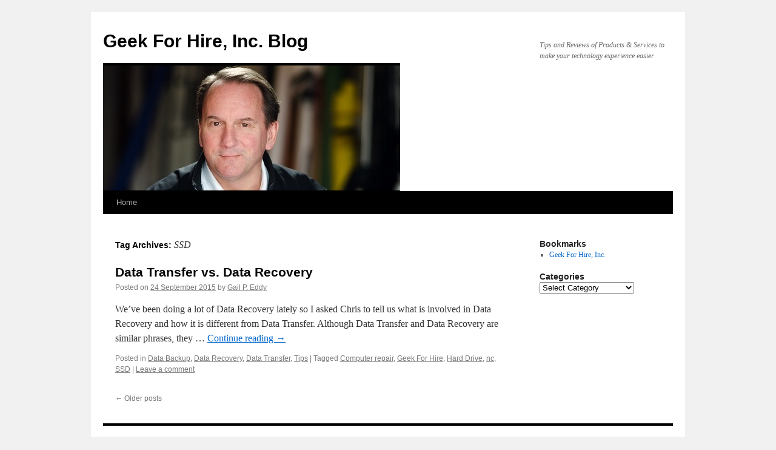

--- FILE ---
content_type: text/html; charset=UTF-8
request_url: https://geekforhireincblog.com/tag/ssd/
body_size: 10255
content:
<!DOCTYPE html>
<html lang="en-US">
<head>
<meta charset="UTF-8" />
<title>
SSD | Geek For Hire, Inc. Blog	</title>
<link rel="profile" href="https://gmpg.org/xfn/11" />
<link rel="stylesheet" type="text/css" media="all" href="https://geekforhireincblog.com/wp-content/themes/twentyten/style.css?ver=20251202" />
<link rel="pingback" href="https://geekforhireincblog.com/xmlrpc.php">
<meta name='robots' content='max-image-preview:large' />
<link rel="alternate" type="application/rss+xml" title="Geek For Hire, Inc. Blog &raquo; Feed" href="https://geekforhireincblog.com/feed/" />
<link rel="alternate" type="application/rss+xml" title="Geek For Hire, Inc. Blog &raquo; Comments Feed" href="https://geekforhireincblog.com/comments/feed/" />
<link rel="alternate" type="application/rss+xml" title="Geek For Hire, Inc. Blog &raquo; SSD Tag Feed" href="https://geekforhireincblog.com/tag/ssd/feed/" />
<style id='wp-img-auto-sizes-contain-inline-css' type='text/css'>
img:is([sizes=auto i],[sizes^="auto," i]){contain-intrinsic-size:3000px 1500px}
/*# sourceURL=wp-img-auto-sizes-contain-inline-css */
</style>
<style id='wp-emoji-styles-inline-css' type='text/css'>

	img.wp-smiley, img.emoji {
		display: inline !important;
		border: none !important;
		box-shadow: none !important;
		height: 1em !important;
		width: 1em !important;
		margin: 0 0.07em !important;
		vertical-align: -0.1em !important;
		background: none !important;
		padding: 0 !important;
	}
/*# sourceURL=wp-emoji-styles-inline-css */
</style>
<style id='wp-block-library-inline-css' type='text/css'>
:root{--wp-block-synced-color:#7a00df;--wp-block-synced-color--rgb:122,0,223;--wp-bound-block-color:var(--wp-block-synced-color);--wp-editor-canvas-background:#ddd;--wp-admin-theme-color:#007cba;--wp-admin-theme-color--rgb:0,124,186;--wp-admin-theme-color-darker-10:#006ba1;--wp-admin-theme-color-darker-10--rgb:0,107,160.5;--wp-admin-theme-color-darker-20:#005a87;--wp-admin-theme-color-darker-20--rgb:0,90,135;--wp-admin-border-width-focus:2px}@media (min-resolution:192dpi){:root{--wp-admin-border-width-focus:1.5px}}.wp-element-button{cursor:pointer}:root .has-very-light-gray-background-color{background-color:#eee}:root .has-very-dark-gray-background-color{background-color:#313131}:root .has-very-light-gray-color{color:#eee}:root .has-very-dark-gray-color{color:#313131}:root .has-vivid-green-cyan-to-vivid-cyan-blue-gradient-background{background:linear-gradient(135deg,#00d084,#0693e3)}:root .has-purple-crush-gradient-background{background:linear-gradient(135deg,#34e2e4,#4721fb 50%,#ab1dfe)}:root .has-hazy-dawn-gradient-background{background:linear-gradient(135deg,#faaca8,#dad0ec)}:root .has-subdued-olive-gradient-background{background:linear-gradient(135deg,#fafae1,#67a671)}:root .has-atomic-cream-gradient-background{background:linear-gradient(135deg,#fdd79a,#004a59)}:root .has-nightshade-gradient-background{background:linear-gradient(135deg,#330968,#31cdcf)}:root .has-midnight-gradient-background{background:linear-gradient(135deg,#020381,#2874fc)}:root{--wp--preset--font-size--normal:16px;--wp--preset--font-size--huge:42px}.has-regular-font-size{font-size:1em}.has-larger-font-size{font-size:2.625em}.has-normal-font-size{font-size:var(--wp--preset--font-size--normal)}.has-huge-font-size{font-size:var(--wp--preset--font-size--huge)}.has-text-align-center{text-align:center}.has-text-align-left{text-align:left}.has-text-align-right{text-align:right}.has-fit-text{white-space:nowrap!important}#end-resizable-editor-section{display:none}.aligncenter{clear:both}.items-justified-left{justify-content:flex-start}.items-justified-center{justify-content:center}.items-justified-right{justify-content:flex-end}.items-justified-space-between{justify-content:space-between}.screen-reader-text{border:0;clip-path:inset(50%);height:1px;margin:-1px;overflow:hidden;padding:0;position:absolute;width:1px;word-wrap:normal!important}.screen-reader-text:focus{background-color:#ddd;clip-path:none;color:#444;display:block;font-size:1em;height:auto;left:5px;line-height:normal;padding:15px 23px 14px;text-decoration:none;top:5px;width:auto;z-index:100000}html :where(.has-border-color){border-style:solid}html :where([style*=border-top-color]){border-top-style:solid}html :where([style*=border-right-color]){border-right-style:solid}html :where([style*=border-bottom-color]){border-bottom-style:solid}html :where([style*=border-left-color]){border-left-style:solid}html :where([style*=border-width]){border-style:solid}html :where([style*=border-top-width]){border-top-style:solid}html :where([style*=border-right-width]){border-right-style:solid}html :where([style*=border-bottom-width]){border-bottom-style:solid}html :where([style*=border-left-width]){border-left-style:solid}html :where(img[class*=wp-image-]){height:auto;max-width:100%}:where(figure){margin:0 0 1em}html :where(.is-position-sticky){--wp-admin--admin-bar--position-offset:var(--wp-admin--admin-bar--height,0px)}@media screen and (max-width:600px){html :where(.is-position-sticky){--wp-admin--admin-bar--position-offset:0px}}

/*# sourceURL=wp-block-library-inline-css */
</style><style id='global-styles-inline-css' type='text/css'>
:root{--wp--preset--aspect-ratio--square: 1;--wp--preset--aspect-ratio--4-3: 4/3;--wp--preset--aspect-ratio--3-4: 3/4;--wp--preset--aspect-ratio--3-2: 3/2;--wp--preset--aspect-ratio--2-3: 2/3;--wp--preset--aspect-ratio--16-9: 16/9;--wp--preset--aspect-ratio--9-16: 9/16;--wp--preset--color--black: #000;--wp--preset--color--cyan-bluish-gray: #abb8c3;--wp--preset--color--white: #fff;--wp--preset--color--pale-pink: #f78da7;--wp--preset--color--vivid-red: #cf2e2e;--wp--preset--color--luminous-vivid-orange: #ff6900;--wp--preset--color--luminous-vivid-amber: #fcb900;--wp--preset--color--light-green-cyan: #7bdcb5;--wp--preset--color--vivid-green-cyan: #00d084;--wp--preset--color--pale-cyan-blue: #8ed1fc;--wp--preset--color--vivid-cyan-blue: #0693e3;--wp--preset--color--vivid-purple: #9b51e0;--wp--preset--color--blue: #0066cc;--wp--preset--color--medium-gray: #666;--wp--preset--color--light-gray: #f1f1f1;--wp--preset--gradient--vivid-cyan-blue-to-vivid-purple: linear-gradient(135deg,rgb(6,147,227) 0%,rgb(155,81,224) 100%);--wp--preset--gradient--light-green-cyan-to-vivid-green-cyan: linear-gradient(135deg,rgb(122,220,180) 0%,rgb(0,208,130) 100%);--wp--preset--gradient--luminous-vivid-amber-to-luminous-vivid-orange: linear-gradient(135deg,rgb(252,185,0) 0%,rgb(255,105,0) 100%);--wp--preset--gradient--luminous-vivid-orange-to-vivid-red: linear-gradient(135deg,rgb(255,105,0) 0%,rgb(207,46,46) 100%);--wp--preset--gradient--very-light-gray-to-cyan-bluish-gray: linear-gradient(135deg,rgb(238,238,238) 0%,rgb(169,184,195) 100%);--wp--preset--gradient--cool-to-warm-spectrum: linear-gradient(135deg,rgb(74,234,220) 0%,rgb(151,120,209) 20%,rgb(207,42,186) 40%,rgb(238,44,130) 60%,rgb(251,105,98) 80%,rgb(254,248,76) 100%);--wp--preset--gradient--blush-light-purple: linear-gradient(135deg,rgb(255,206,236) 0%,rgb(152,150,240) 100%);--wp--preset--gradient--blush-bordeaux: linear-gradient(135deg,rgb(254,205,165) 0%,rgb(254,45,45) 50%,rgb(107,0,62) 100%);--wp--preset--gradient--luminous-dusk: linear-gradient(135deg,rgb(255,203,112) 0%,rgb(199,81,192) 50%,rgb(65,88,208) 100%);--wp--preset--gradient--pale-ocean: linear-gradient(135deg,rgb(255,245,203) 0%,rgb(182,227,212) 50%,rgb(51,167,181) 100%);--wp--preset--gradient--electric-grass: linear-gradient(135deg,rgb(202,248,128) 0%,rgb(113,206,126) 100%);--wp--preset--gradient--midnight: linear-gradient(135deg,rgb(2,3,129) 0%,rgb(40,116,252) 100%);--wp--preset--font-size--small: 13px;--wp--preset--font-size--medium: 20px;--wp--preset--font-size--large: 36px;--wp--preset--font-size--x-large: 42px;--wp--preset--spacing--20: 0.44rem;--wp--preset--spacing--30: 0.67rem;--wp--preset--spacing--40: 1rem;--wp--preset--spacing--50: 1.5rem;--wp--preset--spacing--60: 2.25rem;--wp--preset--spacing--70: 3.38rem;--wp--preset--spacing--80: 5.06rem;--wp--preset--shadow--natural: 6px 6px 9px rgba(0, 0, 0, 0.2);--wp--preset--shadow--deep: 12px 12px 50px rgba(0, 0, 0, 0.4);--wp--preset--shadow--sharp: 6px 6px 0px rgba(0, 0, 0, 0.2);--wp--preset--shadow--outlined: 6px 6px 0px -3px rgb(255, 255, 255), 6px 6px rgb(0, 0, 0);--wp--preset--shadow--crisp: 6px 6px 0px rgb(0, 0, 0);}:where(.is-layout-flex){gap: 0.5em;}:where(.is-layout-grid){gap: 0.5em;}body .is-layout-flex{display: flex;}.is-layout-flex{flex-wrap: wrap;align-items: center;}.is-layout-flex > :is(*, div){margin: 0;}body .is-layout-grid{display: grid;}.is-layout-grid > :is(*, div){margin: 0;}:where(.wp-block-columns.is-layout-flex){gap: 2em;}:where(.wp-block-columns.is-layout-grid){gap: 2em;}:where(.wp-block-post-template.is-layout-flex){gap: 1.25em;}:where(.wp-block-post-template.is-layout-grid){gap: 1.25em;}.has-black-color{color: var(--wp--preset--color--black) !important;}.has-cyan-bluish-gray-color{color: var(--wp--preset--color--cyan-bluish-gray) !important;}.has-white-color{color: var(--wp--preset--color--white) !important;}.has-pale-pink-color{color: var(--wp--preset--color--pale-pink) !important;}.has-vivid-red-color{color: var(--wp--preset--color--vivid-red) !important;}.has-luminous-vivid-orange-color{color: var(--wp--preset--color--luminous-vivid-orange) !important;}.has-luminous-vivid-amber-color{color: var(--wp--preset--color--luminous-vivid-amber) !important;}.has-light-green-cyan-color{color: var(--wp--preset--color--light-green-cyan) !important;}.has-vivid-green-cyan-color{color: var(--wp--preset--color--vivid-green-cyan) !important;}.has-pale-cyan-blue-color{color: var(--wp--preset--color--pale-cyan-blue) !important;}.has-vivid-cyan-blue-color{color: var(--wp--preset--color--vivid-cyan-blue) !important;}.has-vivid-purple-color{color: var(--wp--preset--color--vivid-purple) !important;}.has-black-background-color{background-color: var(--wp--preset--color--black) !important;}.has-cyan-bluish-gray-background-color{background-color: var(--wp--preset--color--cyan-bluish-gray) !important;}.has-white-background-color{background-color: var(--wp--preset--color--white) !important;}.has-pale-pink-background-color{background-color: var(--wp--preset--color--pale-pink) !important;}.has-vivid-red-background-color{background-color: var(--wp--preset--color--vivid-red) !important;}.has-luminous-vivid-orange-background-color{background-color: var(--wp--preset--color--luminous-vivid-orange) !important;}.has-luminous-vivid-amber-background-color{background-color: var(--wp--preset--color--luminous-vivid-amber) !important;}.has-light-green-cyan-background-color{background-color: var(--wp--preset--color--light-green-cyan) !important;}.has-vivid-green-cyan-background-color{background-color: var(--wp--preset--color--vivid-green-cyan) !important;}.has-pale-cyan-blue-background-color{background-color: var(--wp--preset--color--pale-cyan-blue) !important;}.has-vivid-cyan-blue-background-color{background-color: var(--wp--preset--color--vivid-cyan-blue) !important;}.has-vivid-purple-background-color{background-color: var(--wp--preset--color--vivid-purple) !important;}.has-black-border-color{border-color: var(--wp--preset--color--black) !important;}.has-cyan-bluish-gray-border-color{border-color: var(--wp--preset--color--cyan-bluish-gray) !important;}.has-white-border-color{border-color: var(--wp--preset--color--white) !important;}.has-pale-pink-border-color{border-color: var(--wp--preset--color--pale-pink) !important;}.has-vivid-red-border-color{border-color: var(--wp--preset--color--vivid-red) !important;}.has-luminous-vivid-orange-border-color{border-color: var(--wp--preset--color--luminous-vivid-orange) !important;}.has-luminous-vivid-amber-border-color{border-color: var(--wp--preset--color--luminous-vivid-amber) !important;}.has-light-green-cyan-border-color{border-color: var(--wp--preset--color--light-green-cyan) !important;}.has-vivid-green-cyan-border-color{border-color: var(--wp--preset--color--vivid-green-cyan) !important;}.has-pale-cyan-blue-border-color{border-color: var(--wp--preset--color--pale-cyan-blue) !important;}.has-vivid-cyan-blue-border-color{border-color: var(--wp--preset--color--vivid-cyan-blue) !important;}.has-vivid-purple-border-color{border-color: var(--wp--preset--color--vivid-purple) !important;}.has-vivid-cyan-blue-to-vivid-purple-gradient-background{background: var(--wp--preset--gradient--vivid-cyan-blue-to-vivid-purple) !important;}.has-light-green-cyan-to-vivid-green-cyan-gradient-background{background: var(--wp--preset--gradient--light-green-cyan-to-vivid-green-cyan) !important;}.has-luminous-vivid-amber-to-luminous-vivid-orange-gradient-background{background: var(--wp--preset--gradient--luminous-vivid-amber-to-luminous-vivid-orange) !important;}.has-luminous-vivid-orange-to-vivid-red-gradient-background{background: var(--wp--preset--gradient--luminous-vivid-orange-to-vivid-red) !important;}.has-very-light-gray-to-cyan-bluish-gray-gradient-background{background: var(--wp--preset--gradient--very-light-gray-to-cyan-bluish-gray) !important;}.has-cool-to-warm-spectrum-gradient-background{background: var(--wp--preset--gradient--cool-to-warm-spectrum) !important;}.has-blush-light-purple-gradient-background{background: var(--wp--preset--gradient--blush-light-purple) !important;}.has-blush-bordeaux-gradient-background{background: var(--wp--preset--gradient--blush-bordeaux) !important;}.has-luminous-dusk-gradient-background{background: var(--wp--preset--gradient--luminous-dusk) !important;}.has-pale-ocean-gradient-background{background: var(--wp--preset--gradient--pale-ocean) !important;}.has-electric-grass-gradient-background{background: var(--wp--preset--gradient--electric-grass) !important;}.has-midnight-gradient-background{background: var(--wp--preset--gradient--midnight) !important;}.has-small-font-size{font-size: var(--wp--preset--font-size--small) !important;}.has-medium-font-size{font-size: var(--wp--preset--font-size--medium) !important;}.has-large-font-size{font-size: var(--wp--preset--font-size--large) !important;}.has-x-large-font-size{font-size: var(--wp--preset--font-size--x-large) !important;}
/*# sourceURL=global-styles-inline-css */
</style>

<style id='classic-theme-styles-inline-css' type='text/css'>
/*! This file is auto-generated */
.wp-block-button__link{color:#fff;background-color:#32373c;border-radius:9999px;box-shadow:none;text-decoration:none;padding:calc(.667em + 2px) calc(1.333em + 2px);font-size:1.125em}.wp-block-file__button{background:#32373c;color:#fff;text-decoration:none}
/*# sourceURL=/wp-includes/css/classic-themes.min.css */
</style>
<link rel='stylesheet' id='twentyten-block-style-css' href='https://geekforhireincblog.com/wp-content/themes/twentyten/blocks.css?ver=20250220' type='text/css' media='all' />
<link rel='stylesheet' id='mfgigcal_css-css' href='https://geekforhireincblog.com/wp-content/plugins/mf-gig-calendar/css/mf_gig_calendar.css?ver=6.9' type='text/css' media='all' />
<link rel="https://api.w.org/" href="https://geekforhireincblog.com/wp-json/" /><link rel="alternate" title="JSON" type="application/json" href="https://geekforhireincblog.com/wp-json/wp/v2/tags/49" /><link rel="EditURI" type="application/rsd+xml" title="RSD" href="https://geekforhireincblog.com/xmlrpc.php?rsd" />
<meta name="generator" content="WordPress 6.9" />

<!-- This site is using AdRotate v5.17.1 to display their advertisements - https://ajdg.solutions/ -->
<!-- AdRotate CSS -->
<style type="text/css" media="screen">
	.g { margin:0px; padding:0px; overflow:hidden; line-height:1; zoom:1; }
	.g img { height:auto; }
	.g-col { position:relative; float:left; }
	.g-col:first-child { margin-left: 0; }
	.g-col:last-child { margin-right: 0; }
	@media only screen and (max-width: 480px) {
		.g-col, .g-dyn, .g-single { width:100%; margin-left:0; margin-right:0; }
	}
</style>
<!-- /AdRotate CSS -->


        <script type="text/javascript">
            var jQueryMigrateHelperHasSentDowngrade = false;

			window.onerror = function( msg, url, line, col, error ) {
				// Break out early, do not processing if a downgrade reqeust was already sent.
				if ( jQueryMigrateHelperHasSentDowngrade ) {
					return true;
                }

				var xhr = new XMLHttpRequest();
				var nonce = 'a64ecf2928';
				var jQueryFunctions = [
					'andSelf',
					'browser',
					'live',
					'boxModel',
					'support.boxModel',
					'size',
					'swap',
					'clean',
					'sub',
                ];
				var match_pattern = /\)\.(.+?) is not a function/;
                var erroredFunction = msg.match( match_pattern );

                // If there was no matching functions, do not try to downgrade.
                if ( null === erroredFunction || typeof erroredFunction !== 'object' || typeof erroredFunction[1] === "undefined" || -1 === jQueryFunctions.indexOf( erroredFunction[1] ) ) {
                    return true;
                }

                // Set that we've now attempted a downgrade request.
                jQueryMigrateHelperHasSentDowngrade = true;

				xhr.open( 'POST', 'https://geekforhireincblog.com/wp-admin/admin-ajax.php' );
				xhr.setRequestHeader( 'Content-Type', 'application/x-www-form-urlencoded' );
				xhr.onload = function () {
					var response,
                        reload = false;

					if ( 200 === xhr.status ) {
                        try {
                        	response = JSON.parse( xhr.response );

                        	reload = response.data.reload;
                        } catch ( e ) {
                        	reload = false;
                        }
                    }

					// Automatically reload the page if a deprecation caused an automatic downgrade, ensure visitors get the best possible experience.
					if ( reload ) {
						location.reload();
                    }
				};

				xhr.send( encodeURI( 'action=jquery-migrate-downgrade-version&_wpnonce=' + nonce ) );

				// Suppress error alerts in older browsers
				return true;
			}
        </script>

		<link rel="icon" href="https://geekforhireincblog.com/wp-content/uploads/2018/05/cropped-icon-geek-32x32.png" sizes="32x32" />
<link rel="icon" href="https://geekforhireincblog.com/wp-content/uploads/2018/05/cropped-icon-geek-192x192.png" sizes="192x192" />
<link rel="apple-touch-icon" href="https://geekforhireincblog.com/wp-content/uploads/2018/05/cropped-icon-geek-180x180.png" />
<meta name="msapplication-TileImage" content="https://geekforhireincblog.com/wp-content/uploads/2018/05/cropped-icon-geek-270x270.png" />
</head>

<body class="archive tag tag-ssd tag-49 wp-theme-twentyten">
<div id="wrapper" class="hfeed">
		<a href="#content" class="screen-reader-text skip-link">Skip to content</a>
	<div id="header">
		<div id="masthead">
			<div id="branding" role="banner">
									<div id="site-title">
						<span>
							<a href="https://geekforhireincblog.com/" rel="home" >Geek For Hire, Inc. Blog</a>
						</span>
					</div>
										<div id="site-description">Tips and Reviews of Products &amp; Services to make your technology experience easier</div>
					<img src="https://geekforhireincblog.com/wp-content/uploads/2019/02/untitled-6867-copy1-CPE-Eric-Weber-original-photo-resized-and-cropped.jpg" width="490" height="206" alt="Geek For Hire, Inc. Blog" srcset="https://geekforhireincblog.com/wp-content/uploads/2019/02/untitled-6867-copy1-CPE-Eric-Weber-original-photo-resized-and-cropped.jpg 490w, https://geekforhireincblog.com/wp-content/uploads/2019/02/untitled-6867-copy1-CPE-Eric-Weber-original-photo-resized-and-cropped-300x126.jpg 300w" sizes="(max-width: 490px) 100vw, 490px" decoding="async" fetchpriority="high" />			</div><!-- #branding -->

			<div id="access" role="navigation">
				<div class="menu"><ul>
<li ><a href="https://geekforhireincblog.com/">Home</a></li></ul></div>
			</div><!-- #access -->
		</div><!-- #masthead -->
	</div><!-- #header -->

	<div id="main">

		<div id="container">
			<div id="content" role="main">

				<h1 class="page-title">
				Tag Archives: <span>SSD</span>				</h1>

				
	<div id="nav-above" class="navigation">
			<div class="nav-previous"><a href="https://geekforhireincblog.com/tag/ssd/page/2/" ><span class="meta-nav">&larr;</span> Older posts</a></div>
	
		</div><!-- #nav-above -->



	
			<div id="post-386" class="post-386 post type-post status-publish format-standard hentry category-data-backup category-data-recovery category-data-transfer category-tips tag-computer-repair tag-geek-for-hire tag-hard-drive tag-nc tag-ssd">
			<h2 class="entry-title"><a href="https://geekforhireincblog.com/2015/09/24/data-transfer-vs-data-recovery/" rel="bookmark">Data Transfer vs. Data Recovery</a></h2>

			<div class="entry-meta">
				<span class="meta-prep meta-prep-author">Posted on</span> <a href="https://geekforhireincblog.com/2015/09/24/data-transfer-vs-data-recovery/" title="9:31 am" rel="bookmark"><span class="entry-date">24 September 2015</span></a> <span class="meta-sep">by</span> <span class="author vcard"><a class="url fn n" href="https://geekforhireincblog.com/author/admin/" title="View all posts by Gail P. Eddy">Gail P. Eddy</a></span>			</div><!-- .entry-meta -->

					<div class="entry-summary">
				<p>We’ve been doing a lot of Data Recovery lately so I asked Chris to tell us what is involved in Data Recovery and how it is different from Data Transfer. Although Data Transfer and Data Recovery are similar phrases, they &hellip; <a href="https://geekforhireincblog.com/2015/09/24/data-transfer-vs-data-recovery/">Continue reading <span class="meta-nav">&rarr;</span></a></p>
			</div><!-- .entry-summary -->
	
			<div class="entry-utility">
									<span class="cat-links">
						<span class="entry-utility-prep entry-utility-prep-cat-links">Posted in</span> <a href="https://geekforhireincblog.com/category/data-backup/" rel="category tag">Data Backup</a>, <a href="https://geekforhireincblog.com/category/data-recovery/" rel="category tag">Data Recovery</a>, <a href="https://geekforhireincblog.com/category/data-transfer/" rel="category tag">Data Transfer</a>, <a href="https://geekforhireincblog.com/category/tips/" rel="category tag">Tips</a>					</span>
					<span class="meta-sep">|</span>
				
								<span class="tag-links">
					<span class="entry-utility-prep entry-utility-prep-tag-links">Tagged</span> <a href="https://geekforhireincblog.com/tag/computer-repair/" rel="tag">Computer repair</a>, <a href="https://geekforhireincblog.com/tag/geek-for-hire/" rel="tag">Geek For Hire</a>, <a href="https://geekforhireincblog.com/tag/hard-drive/" rel="tag">Hard Drive</a>, <a href="https://geekforhireincblog.com/tag/nc/" rel="tag">nc</a>, <a href="https://geekforhireincblog.com/tag/ssd/" rel="tag">SSD</a>				</span>
				<span class="meta-sep">|</span>
				
				<span class="comments-link"><a href="https://geekforhireincblog.com/2015/09/24/data-transfer-vs-data-recovery/#respond">Leave a comment</a></span>

							</div><!-- .entry-utility -->
		</div><!-- #post-386 -->

		
	

				<div id="nav-below" class="navigation">
									<div class="nav-previous"><a href="https://geekforhireincblog.com/tag/ssd/page/2/" ><span class="meta-nav">&larr;</span> Older posts</a></div>
				
								</div><!-- #nav-below -->
			</div><!-- #content -->
		</div><!-- #container -->


		<div id="primary" class="widget-area" role="complementary">
			<ul class="xoxo">

<li id="linkcat-" class="widget-container widget_links"><h3 class="widget-title">Bookmarks</h3>
	<ul class='xoxo blogroll'>
<li><a href="http://www.GeekForHireInc.com" title="Onsite computer troubleshooting &amp; repairs">Geek For Hire, Inc.</a></li>

	</ul>
</li>
<li id="categories-2" class="widget-container widget_categories"><h3 class="widget-title">Categories</h3><form action="https://geekforhireincblog.com" method="get"><label class="screen-reader-text" for="cat">Categories</label><select  name='cat' id='cat' class='postform'>
	<option value='-1'>Select Category</option>
	<option class="level-0" value="62">Cell Phone Service&nbsp;&nbsp;(1)</option>
	<option class="level-0" value="53">Click Bait&nbsp;&nbsp;(2)</option>
	<option class="level-0" value="69">Data Backup&nbsp;&nbsp;(2)</option>
	<option class="level-0" value="73">Data Recovery&nbsp;&nbsp;(1)</option>
	<option class="level-0" value="74">Data Transfer&nbsp;&nbsp;(1)</option>
	<option class="level-0" value="7">email&nbsp;&nbsp;(3)</option>
	<option class="level-0" value="76">Entertainment&nbsp;&nbsp;(2)</option>
	<option class="level-0" value="54">Facebook&nbsp;&nbsp;(1)</option>
	<option class="level-0" value="29">GPS&nbsp;&nbsp;(1)</option>
	<option class="level-0" value="12">Hackers&nbsp;&nbsp;(11)</option>
	<option class="level-0" value="72">Internet Searching&nbsp;&nbsp;(2)</option>
	<option class="level-0" value="44">iPad&nbsp;&nbsp;(3)</option>
	<option class="level-0" value="2">iPhone&nbsp;&nbsp;(8)</option>
	<option class="level-0" value="75">Laptops&nbsp;&nbsp;(2)</option>
	<option class="level-0" value="8">Macs&nbsp;&nbsp;(10)</option>
	<option class="level-0" value="56">Malware&nbsp;&nbsp;(5)</option>
	<option class="level-0" value="57">Microsoft&nbsp;&nbsp;(2)</option>
	<option class="level-0" value="6">Password&nbsp;&nbsp;(1)</option>
	<option class="level-0" value="9">PCs&nbsp;&nbsp;(4)</option>
	<option class="level-0" value="13">Phishing&nbsp;&nbsp;(4)</option>
	<option class="level-0" value="33">Printers&nbsp;&nbsp;(1)</option>
	<option class="level-0" value="5">Recomendations&nbsp;&nbsp;(5)</option>
	<option class="level-0" value="80">Security&nbsp;&nbsp;(3)</option>
	<option class="level-0" value="60">Siri&nbsp;&nbsp;(1)</option>
	<option class="level-0" value="3">SmartPhone&nbsp;&nbsp;(3)</option>
	<option class="level-0" value="10">Social Media&nbsp;&nbsp;(2)</option>
	<option class="level-0" value="48">SSD&nbsp;&nbsp;(1)</option>
	<option class="level-0" value="1">Tips&nbsp;&nbsp;(49)</option>
	<option class="level-0" value="55">Virus&nbsp;&nbsp;(3)</option>
	<option class="level-0" value="79">VPN&nbsp;&nbsp;(1)</option>
	<option class="level-0" value="32">WiFi&nbsp;&nbsp;(3)</option>
	<option class="level-0" value="58">Windows 10&nbsp;&nbsp;(2)</option>
</select>
</form><script type="text/javascript">
/* <![CDATA[ */

( ( dropdownId ) => {
	const dropdown = document.getElementById( dropdownId );
	function onSelectChange() {
		setTimeout( () => {
			if ( 'escape' === dropdown.dataset.lastkey ) {
				return;
			}
			if ( dropdown.value && parseInt( dropdown.value ) > 0 && dropdown instanceof HTMLSelectElement ) {
				dropdown.parentElement.submit();
			}
		}, 250 );
	}
	function onKeyUp( event ) {
		if ( 'Escape' === event.key ) {
			dropdown.dataset.lastkey = 'escape';
		} else {
			delete dropdown.dataset.lastkey;
		}
	}
	function onClick() {
		delete dropdown.dataset.lastkey;
	}
	dropdown.addEventListener( 'keyup', onKeyUp );
	dropdown.addEventListener( 'click', onClick );
	dropdown.addEventListener( 'change', onSelectChange );
})( "cat" );

//# sourceURL=WP_Widget_Categories%3A%3Awidget
/* ]]> */
</script>
</li>			</ul>
		</div><!-- #primary .widget-area -->

	</div><!-- #main -->

	<div id="footer" role="contentinfo">
		<div id="colophon">



			<div id="footer-widget-area" role="complementary">

				<div id="first" class="widget-area">
					<ul class="xoxo">
						<li id="search-3" class="widget-container widget_search"><form role="search" method="get" id="searchform" class="searchform" action="https://geekforhireincblog.com/">
				<div>
					<label class="screen-reader-text" for="s">Search for:</label>
					<input type="text" value="" name="s" id="s" />
					<input type="submit" id="searchsubmit" value="Search" />
				</div>
			</form></li><li id="adrotate_widgets-2" class="widget-container adrotate_widgets"><!-- Error, Advert is not available at this time due to schedule/geolocation restrictions! --></li><li id="linkcat-" class="widget-container widget_links"><h3 class="widget-title">Bookmarks</h3>
	<ul class='xoxo blogroll'>
<li><a href="http://www.GeekForHireInc.com" title="Onsite computer troubleshooting &amp; repairs">Geek For Hire, Inc.</a></li>

	</ul>
</li>
<li id="categories-4" class="widget-container widget_categories"><h3 class="widget-title">Categories</h3><form action="https://geekforhireincblog.com" method="get"><label class="screen-reader-text" for="categories-dropdown-4">Categories</label><select  name='cat' id='categories-dropdown-4' class='postform'>
	<option value='-1'>Select Category</option>
	<option class="level-0" value="62">Cell Phone Service</option>
	<option class="level-0" value="53">Click Bait</option>
	<option class="level-0" value="69">Data Backup</option>
	<option class="level-0" value="73">Data Recovery</option>
	<option class="level-0" value="74">Data Transfer</option>
	<option class="level-0" value="7">email</option>
	<option class="level-0" value="76">Entertainment</option>
	<option class="level-0" value="54">Facebook</option>
	<option class="level-0" value="29">GPS</option>
	<option class="level-0" value="12">Hackers</option>
	<option class="level-0" value="72">Internet Searching</option>
	<option class="level-0" value="44">iPad</option>
	<option class="level-0" value="2">iPhone</option>
	<option class="level-0" value="75">Laptops</option>
	<option class="level-0" value="8">Macs</option>
	<option class="level-0" value="56">Malware</option>
	<option class="level-0" value="57">Microsoft</option>
	<option class="level-0" value="6">Password</option>
	<option class="level-0" value="9">PCs</option>
	<option class="level-0" value="13">Phishing</option>
	<option class="level-0" value="33">Printers</option>
	<option class="level-0" value="5">Recomendations</option>
	<option class="level-0" value="80">Security</option>
	<option class="level-0" value="60">Siri</option>
	<option class="level-0" value="3">SmartPhone</option>
	<option class="level-0" value="10">Social Media</option>
	<option class="level-0" value="48">SSD</option>
	<option class="level-0" value="1">Tips</option>
	<option class="level-0" value="55">Virus</option>
	<option class="level-0" value="79">VPN</option>
	<option class="level-0" value="32">WiFi</option>
	<option class="level-0" value="58">Windows 10</option>
</select>
</form><script type="text/javascript">
/* <![CDATA[ */

( ( dropdownId ) => {
	const dropdown = document.getElementById( dropdownId );
	function onSelectChange() {
		setTimeout( () => {
			if ( 'escape' === dropdown.dataset.lastkey ) {
				return;
			}
			if ( dropdown.value && parseInt( dropdown.value ) > 0 && dropdown instanceof HTMLSelectElement ) {
				dropdown.parentElement.submit();
			}
		}, 250 );
	}
	function onKeyUp( event ) {
		if ( 'Escape' === event.key ) {
			dropdown.dataset.lastkey = 'escape';
		} else {
			delete dropdown.dataset.lastkey;
		}
	}
	function onClick() {
		delete dropdown.dataset.lastkey;
	}
	dropdown.addEventListener( 'keyup', onKeyUp );
	dropdown.addEventListener( 'click', onClick );
	dropdown.addEventListener( 'change', onSelectChange );
})( "categories-dropdown-4" );

//# sourceURL=WP_Widget_Categories%3A%3Awidget
/* ]]> */
</script>
</li><li id="archives-4" class="widget-container widget_archive"><h3 class="widget-title">Archives</h3>		<label class="screen-reader-text" for="archives-dropdown-4">Archives</label>
		<select id="archives-dropdown-4" name="archive-dropdown">
			
			<option value="">Select Month</option>
				<option value='https://geekforhireincblog.com/2019/01/'> January 2019 </option>
	<option value='https://geekforhireincblog.com/2018/12/'> December 2018 </option>
	<option value='https://geekforhireincblog.com/2018/11/'> November 2018 </option>
	<option value='https://geekforhireincblog.com/2018/09/'> September 2018 </option>
	<option value='https://geekforhireincblog.com/2018/08/'> August 2018 </option>
	<option value='https://geekforhireincblog.com/2018/07/'> July 2018 </option>
	<option value='https://geekforhireincblog.com/2018/06/'> June 2018 </option>
	<option value='https://geekforhireincblog.com/2018/05/'> May 2018 </option>
	<option value='https://geekforhireincblog.com/2016/01/'> January 2016 </option>
	<option value='https://geekforhireincblog.com/2015/12/'> December 2015 </option>
	<option value='https://geekforhireincblog.com/2015/11/'> November 2015 </option>
	<option value='https://geekforhireincblog.com/2015/10/'> October 2015 </option>
	<option value='https://geekforhireincblog.com/2015/09/'> September 2015 </option>
	<option value='https://geekforhireincblog.com/2015/08/'> August 2015 </option>
	<option value='https://geekforhireincblog.com/2015/07/'> July 2015 </option>
	<option value='https://geekforhireincblog.com/2015/06/'> June 2015 </option>
	<option value='https://geekforhireincblog.com/2015/05/'> May 2015 </option>
	<option value='https://geekforhireincblog.com/2015/04/'> April 2015 </option>
	<option value='https://geekforhireincblog.com/2015/03/'> March 2015 </option>
	<option value='https://geekforhireincblog.com/2015/02/'> February 2015 </option>

		</select>

			<script type="text/javascript">
/* <![CDATA[ */

( ( dropdownId ) => {
	const dropdown = document.getElementById( dropdownId );
	function onSelectChange() {
		setTimeout( () => {
			if ( 'escape' === dropdown.dataset.lastkey ) {
				return;
			}
			if ( dropdown.value ) {
				document.location.href = dropdown.value;
			}
		}, 250 );
	}
	function onKeyUp( event ) {
		if ( 'Escape' === event.key ) {
			dropdown.dataset.lastkey = 'escape';
		} else {
			delete dropdown.dataset.lastkey;
		}
	}
	function onClick() {
		delete dropdown.dataset.lastkey;
	}
	dropdown.addEventListener( 'keyup', onKeyUp );
	dropdown.addEventListener( 'click', onClick );
	dropdown.addEventListener( 'change', onSelectChange );
})( "archives-dropdown-4" );

//# sourceURL=WP_Widget_Archives%3A%3Awidget
/* ]]> */
</script>
</li>					</ul>
				</div><!-- #first .widget-area -->




			</div><!-- #footer-widget-area -->

			<div id="site-info">
				<a href="https://geekforhireincblog.com/" rel="home">
					Geek For Hire, Inc. Blog				</a>
							</div><!-- #site-info -->

			<div id="site-generator">
								<a href="https://wordpress.org/" class="imprint" title="Semantic Personal Publishing Platform">
					Proudly powered by WordPress.				</a>
			</div><!-- #site-generator -->

		</div><!-- #colophon -->
	</div><!-- #footer -->

</div><!-- #wrapper -->

<script type="speculationrules">
{"prefetch":[{"source":"document","where":{"and":[{"href_matches":"/*"},{"not":{"href_matches":["/wp-*.php","/wp-admin/*","/wp-content/uploads/*","/wp-content/*","/wp-content/plugins/*","/wp-content/themes/twentyten/*","/*\\?(.+)"]}},{"not":{"selector_matches":"a[rel~=\"nofollow\"]"}},{"not":{"selector_matches":".no-prefetch, .no-prefetch a"}}]},"eagerness":"conservative"}]}
</script>
<script type="text/javascript" id="adrotate-clicker-js-extra">
/* <![CDATA[ */
var click_object = {"ajax_url":"https://geekforhireincblog.com/wp-admin/admin-ajax.php"};
//# sourceURL=adrotate-clicker-js-extra
/* ]]> */
</script>
<script type="text/javascript" src="https://geekforhireincblog.com/wp-content/plugins/adrotate/library/jquery.clicker.js" id="adrotate-clicker-js"></script>
<script id="wp-emoji-settings" type="application/json">
{"baseUrl":"https://s.w.org/images/core/emoji/17.0.2/72x72/","ext":".png","svgUrl":"https://s.w.org/images/core/emoji/17.0.2/svg/","svgExt":".svg","source":{"concatemoji":"https://geekforhireincblog.com/wp-includes/js/wp-emoji-release.min.js?ver=6.9"}}
</script>
<script type="module">
/* <![CDATA[ */
/*! This file is auto-generated */
const a=JSON.parse(document.getElementById("wp-emoji-settings").textContent),o=(window._wpemojiSettings=a,"wpEmojiSettingsSupports"),s=["flag","emoji"];function i(e){try{var t={supportTests:e,timestamp:(new Date).valueOf()};sessionStorage.setItem(o,JSON.stringify(t))}catch(e){}}function c(e,t,n){e.clearRect(0,0,e.canvas.width,e.canvas.height),e.fillText(t,0,0);t=new Uint32Array(e.getImageData(0,0,e.canvas.width,e.canvas.height).data);e.clearRect(0,0,e.canvas.width,e.canvas.height),e.fillText(n,0,0);const a=new Uint32Array(e.getImageData(0,0,e.canvas.width,e.canvas.height).data);return t.every((e,t)=>e===a[t])}function p(e,t){e.clearRect(0,0,e.canvas.width,e.canvas.height),e.fillText(t,0,0);var n=e.getImageData(16,16,1,1);for(let e=0;e<n.data.length;e++)if(0!==n.data[e])return!1;return!0}function u(e,t,n,a){switch(t){case"flag":return n(e,"\ud83c\udff3\ufe0f\u200d\u26a7\ufe0f","\ud83c\udff3\ufe0f\u200b\u26a7\ufe0f")?!1:!n(e,"\ud83c\udde8\ud83c\uddf6","\ud83c\udde8\u200b\ud83c\uddf6")&&!n(e,"\ud83c\udff4\udb40\udc67\udb40\udc62\udb40\udc65\udb40\udc6e\udb40\udc67\udb40\udc7f","\ud83c\udff4\u200b\udb40\udc67\u200b\udb40\udc62\u200b\udb40\udc65\u200b\udb40\udc6e\u200b\udb40\udc67\u200b\udb40\udc7f");case"emoji":return!a(e,"\ud83e\u1fac8")}return!1}function f(e,t,n,a){let r;const o=(r="undefined"!=typeof WorkerGlobalScope&&self instanceof WorkerGlobalScope?new OffscreenCanvas(300,150):document.createElement("canvas")).getContext("2d",{willReadFrequently:!0}),s=(o.textBaseline="top",o.font="600 32px Arial",{});return e.forEach(e=>{s[e]=t(o,e,n,a)}),s}function r(e){var t=document.createElement("script");t.src=e,t.defer=!0,document.head.appendChild(t)}a.supports={everything:!0,everythingExceptFlag:!0},new Promise(t=>{let n=function(){try{var e=JSON.parse(sessionStorage.getItem(o));if("object"==typeof e&&"number"==typeof e.timestamp&&(new Date).valueOf()<e.timestamp+604800&&"object"==typeof e.supportTests)return e.supportTests}catch(e){}return null}();if(!n){if("undefined"!=typeof Worker&&"undefined"!=typeof OffscreenCanvas&&"undefined"!=typeof URL&&URL.createObjectURL&&"undefined"!=typeof Blob)try{var e="postMessage("+f.toString()+"("+[JSON.stringify(s),u.toString(),c.toString(),p.toString()].join(",")+"));",a=new Blob([e],{type:"text/javascript"});const r=new Worker(URL.createObjectURL(a),{name:"wpTestEmojiSupports"});return void(r.onmessage=e=>{i(n=e.data),r.terminate(),t(n)})}catch(e){}i(n=f(s,u,c,p))}t(n)}).then(e=>{for(const n in e)a.supports[n]=e[n],a.supports.everything=a.supports.everything&&a.supports[n],"flag"!==n&&(a.supports.everythingExceptFlag=a.supports.everythingExceptFlag&&a.supports[n]);var t;a.supports.everythingExceptFlag=a.supports.everythingExceptFlag&&!a.supports.flag,a.supports.everything||((t=a.source||{}).concatemoji?r(t.concatemoji):t.wpemoji&&t.twemoji&&(r(t.twemoji),r(t.wpemoji)))});
//# sourceURL=https://geekforhireincblog.com/wp-includes/js/wp-emoji-loader.min.js
/* ]]> */
</script>
</body>
</html>
